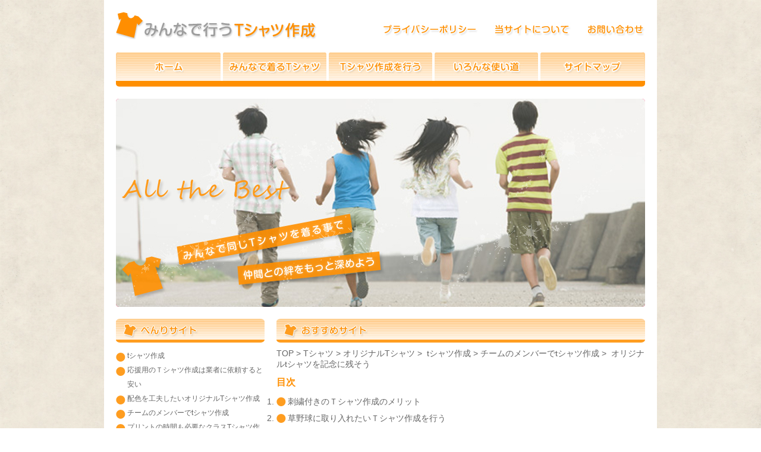

--- FILE ---
content_type: text/html
request_url: https://saigaishienbbs.info/original2.html
body_size: 14619
content:
<!DOCTYPE HTML PUBLIC "-//W3C//DTD HTML 4.01 Transitional//EN" "http://www.w3.org/TR/html4/loose.dtd">
<html>
<head>
<meta http-equiv="Content-Type" content="text/html; charset=utf-8">
<meta name="description" content="みんなで行うtシャツ作成ではたくさんの人が一緒に同じtシャツを着たいという人のための情報マガジン。刺繍付きのＴシャツ作成のメリット">
<meta name="keywords" content="みんなで行うtシャツ作成,オリジナルデザイン,オリジナルtシャツ,刺繍,プリント,シルクスクリーン">
<link rel="stylesheet" href="style/reset.css" type="text/css">
<link rel="stylesheet" href="style/style.css" type="text/css">
<script type="text/javascript" src="js/jquery-1.9.1.min.js"></script>
<script type="text/javascript" src="js/smoothRollOver.js"></script>
<title>刺繍付きのＴシャツ作成のメリット みんなで行うtシャツ作成</title>
</head>

<body>
<div id="container">
<div id="innercontainer">
	<div id="header">
    	<h1><a href="index.html"><img src="image/title.jpg" width="339" height="46" alt="みんなで行うtシャツ作成。オリジナルTシャツ"></a></h1>
        	
            <div id="topnav">
            	<ul>
                	<li><a href="contact.html"><img src="image/topnavcontact_off.jpg" width="125" height="25" alt="お問い合わせ"></a></li>
                    <li><a href="about.html"><img src="image/topnavabout_off.jpg" width="156" height="25" alt="当サイトについて"></a></li>
                    <li><a href="privacy.html"><img src="image/topnavprivacy_off.jpg" width="187" height="25" alt="プライバシーポリシー"></a></li>
                </ul>
            </div><!-- topnav -->
            
    </div><!-- header -->
    
    <div id="nav">
    	<ul>
        	<li><a href="index.html"><img src="image/navhome_off.jpg" width="178" height="60" alt="ホーム"></a></li>
            <li><a href="full.html"><img src="image/navfull_off.jpg" width="178" height="60" alt="みんなで着るtシャツ"></a></li>
            <li><a href="tshirt.html"><img src="image/navtshirt_off.jpg" width="178" height="60" alt="tシャツ作成を行う"></a></li>
            <li><a href="use.html"><img src="image/navuse_off.jpg" width="178" height="60" alt="いろんな使い道"></a></li>
            <li><a href="sitemap.html"><img src="image/navsitemap_off.jpg" width="178" height="60" alt="サイトマップ"></a></li>
        </ul>
    </div><!-- nav -->
    
    <div id="hero">
    	<a href="/"><img src="image/hero.jpg" width="890" height="350" alt="All the Bestみんなで同じTシャツを着る事で仲間との絆をもっと深めよう。オリジナルTシャツ作成"></a>
    </div><!-- hero -->
    
    <div id="section">
    	<div id="main">
        	<h2><img src="image/title_osusume.jpg" width="620" height="40" alt="おすすめサイト4"></h2>
<p><a href="index.html">TOP</a> > <a href="original.html">Tシャツ</a> > <a href="benri6.html">オリジナルTシャツ</a>&nbsp;&gt;&nbsp; <a href="benri1.html">tシャツ作成</a> > <a href="benri2.html">チームのメンバーでtシャツ作成</a>&nbsp;&gt;&nbsp; オリジナルtシャツを記念に残そう</p>


	
		
	<h3>目次</h3>	
		<ol>
		<li><a href="original2.html#original2-1">刺繍付きのＴシャツ作成のメリット</a></li>
		<li><a href="original2.html#original2-2">草野球に取り入れたいＴシャツ作成を行う</a></li>
		<li><a href="original2.html#original2-3">若者に人気なＴシャツ作成</a></li>
		<li><a href="original2.html#original2-4">未来の自分への贈り物にＴシャツ作成を</a></li>
		<li><a href="original2.html#original2-5">一度で成功させたいオリジナルTシャツで作るクラスTシャツ</a></li>
		</ol>
		
		


            	<h3 id="original2-1">刺繍付きのＴシャツ作成のメリット</h3>
                <p>お店に行けば簡単に既製品が手に入る世の中で、オリジナル<a href="osusume7.html">Ｔシャツを作成</a>する意味はあるのでしょうか。学年やチームを象徴する刺繍が入った<a href="benri6.html">オリジナルＴシャツ</a>は、着る人同士の一体感を高め、やる気をアップさせてくれます。</p>
                <p>イベントの際に身に付けることで身が引き締まり、適度な緊張感で最高のパフォーマンスを発揮できます。オリジナルデザインの<a href="benri1.html">tシャツ作成</a>は、アイロンや転写紙を用いて行うことができますが、用意する枚数が多い場合は業者に依頼した方が良いでしょう。</p>
                <p>業者に依頼する場合はデザインデータの入稿が必要になります。パソコン操作が得意なら専用ソフトで作成したイラストを、そうでない場合は手書きのイラストをファクシミリで送ると良いでしょう。
      </p>

<p>
	<a href="osusume1.html">仲間とつながれるTシャツの作成</a>について
</p>
			
            	<h3 id="original2-2">草野球に取り入れたいＴシャツ作成を行う</h3>
                <p>
                草野球などを自分でおこなうスポーツとして、取り入れられているような人も多いと思います。当然のことながら、ユニフォームは決まっていますが、練習着が決まっていないようなケースも多くあることでしょう。</p>
                <p>そうした場合においては、オリジナルのＴシャツ作成をするのはどうでしょうか？作成をおこなうことでナンバリングもできますので、練習試合などもしやすいことでしょう。また、部員みんなで揃えれば、リーズナブルな価格に抑えられる可能性も高いです。<a href="http://www.newsreleaseworkshop.org/good_sense.html" target="_blank">オリジナルのＴシャツを作成</a>することで、部員同士の意識も高まることでしょう。
                </p>



            	<h3 id="original2-3">若者に人気なＴシャツ作成</h3>
                <p>
                数年前から、文化祭、お祭り、体育祭などで、おそろいのTシャツを作成し着用する若者が急増しています。<a href="benri2.html">Ｔシャツ作成</a>に必要な無地Tシャツは、安価なところでは300円前後から入手することができ、金銭面に余裕のない若者でも簡単に作成することが出来ます。</p>
                <p>そしておそろいのＴシャツを着用するメリットといえば、世界に一つしかない自分たちの手で作った洋服を着用することで仲間との一体感、団結力をアップさせ目標達成の目印になったり、一体感、団結力を思い出だけではなく、形としても残せるなど魅力がつまったメリットが沢山あります。
                </p>

            	<h3 id="original2-4">未来の自分への贈り物にＴシャツ作成を</h3>
                <p>
                <a href="index.html">Ｔシャツ作成</a>の経験があるという方も少なくはないでしょう。中高生の時、クラス全員で学園祭の記念に作成したり、誰かへの贈り物として作成したり、その背景は様々です。</p>
                <p>当時としてはただただ楽しくて記念を残したいという思いで作成をするものですが、そのtシャツを何年も時を隔てて見つけた時、その当時の思い出が一気に蘇って、懐かしく、その当時の日々がとても愛おしく思えるにちがいありません。もしかしたらその当時を振り返り、涙するかもしれません。遠い未来の自分への贈り物という意味でも、若い時期に一度は何かの思い出作りに作成したいものです。
                </p>



            	<h3 id="original2-5">一度で成功させたいオリジナルTシャツで作るクラスTシャツ</h3>
                <p>
もしオリジナルTシャツでクラスTシャツを作る事が決定すれば、失敗してしまう事なく一度で成功させましょう。オリジナルTシャツでクラスTシャツを作る際は、何度も見直しを行って間違いがないか確認しながら作業を行いましょう。</p>
                <p>オリジナルTシャツでクラスTシャツを作る際に、入稿作業を終えてから変更する事は難しくなります。オリジナルTシャツでクラスTシャツを作る際に、入稿後の変更に応じてくれる事もありますが、できるだけ入稿後はそのままの状態でプリントできる様にしておくのが好ましいと思われます。</p>
                <p>オリジナルTシャツでクラスTシャツを作るなら、いい作品作りを目指しましょう。					
			</p>




                <h3>ヤバイTシャツ屋さん - 「肩 have a good day」Music Video</h3>
                <p>
                <iframe width="560" height="315" src="https://www.youtube.com/embed/F7Mr5iY2sz4" frameborder="0" allowfullscreen></iframe>

                </p>

               
                <h3>Ｔシャツ作成関連</h3>
            	<ul>
                    <li><a href="tshirt.html">tシャツ作成を行う</a></li>
                    <li><a href="benri1.html">tシャツ作成</a></li>
                    <li><a href="benri2.html">チームのメンバーでtシャツ作成</a></li>
                    <li><a href="benri3.html">完成後の確認作業を行いたい</a></li>
                    <li><a href="benri4.html">本格的なtシャツ作成を目指して</a></li>
                    <li><a href="benri5.html">フルカラーに対応したTシャツ</a></li>
                    <li><a href="osusume7.html">アプリを利用したＴシャツ作成の魅力</a></li>
               	    <li><a href="osusume1.html">新型コロナウイルスでイベントが中止でも仲間とつながれるTシャツの作成</a></li>
                    <li><a href="original2.html">刺繍付きのＴシャツ作成のメリット</a></li>
                </ul>


   	  </div><!-- main -->
    	<div id="side">
        	<h4><img src="image/side_benri.jpg" width="250" height="40" alt="べんりサイト"></h4>
            	<ul>
                    <li><a href="benri1.html">tシャツ作成</a></li>
                    <li><a href="benri1.html#B3">応援用のＴシャツ作成は業者に依頼すると安い</a></li>
                    <li><a href="benri1.html#B6">配色を工夫したいオリジナルTシャツ作成</a></li>
                    <li><a href="benri2.html">チームのメンバーでtシャツ作成</a></li>
                    <li><a href="benri2.html#B26">プリントの時間も必要なクラスTシャツ作成</a></li>
                    <li><a href="benri3.html">完成後の確認作業を行いたいオリジナルTシャツ作成</a></li>
                    <li><a href="benri3.html#benri3-3">部活用にＴシャツ作成をする</a></li>
                    <li><a href="benri4.html">本格的なtシャツ作成を目指して</a></li>
                    <li><a href="benri5.html">フルカラーに対応したTシャツ</a></li>
                    <li><a href="benri5.html#benri5-3">オリジナルＴシャツは年配の人にも人気です</a></li>
                    <li><a href="benri6.html">オリジナルTシャツ</a></li>
                    <li><a href="benri6.html#C3">誕生日にオリジナルＴシャツをいかがでしょうか</a></li>
                    <li><a href="benri6.html#C4">祖父祖母のプレゼントにオリジナルＴシャツを作成</a></li>
                    <li><a href="benri7.html">いろんなアイテムに展開したい</a></li>
                    <li><a href="osusume2.html">オリジナルtシャツを記念に残そう</a></li>
                    <li><a href="osusume4.html">オリジナルTシャツを販売したい</a></li>
                    <li><a href="osusume4.html#OS46">おしゃれなオリジナルTシャツとかクラスTシャツ</a></li>
                    <li><a href="osusume6.html">オリジナルＴシャツを作るには</a></li>
                    <li><a href="osusume7.html">アプリを利用したＴシャツ作成の魅力</a></li>
                    <li><a href="osusume7.html#D6">難しく考えないクラスTシャツ作成</a></li>
               	    <li><a href="osusume1.html">新型コロナウイルスでイベントが中止でも仲間とつながれるTシャツの作成</a></li>
                    <li><a href="original.html">Ｔシャツ</a></li>
                    <li><a href="original.html#A2">オリジナルＴシャツで思い出に残るイベントにしよう</a></li>
                    <li><a href="original.html#A5">海外のオリジナルＴシャツは輸入できる</a></li>
                    <li><a href="original2.html">刺繍付きのＴシャツ作成のメリット</a></li>
                    <li><a href="original2.html#original2-2">草野球に取り入れたいＴシャツ作成を行う</a></li>
                    <li><a href="original3.html">オリジナルＴシャツの繊維について</a></li>
                    <li><a href="original4.html">薄手のオリジナルＴシャツについて</a></li>
                </ul>
                <p>
                会社のユニフォームとしてTシャツ作成はどうですか？飲食店などで多く利用されています。御社もぜひ、オリジナルＴシャツを作成してみては？
                </p>
                
            <h4><img src="image/side_osusume.jpg" width="250" height="40" alt="おすすめサイト"></h4>
            <ul>
               	    <li><a href="hair.html">ヘアスタイルも大事な浴衣ファッション</a></li>
                    <li><a href="osusume3.html">浴衣</a></li>
                    <li><a href="osusume5.html">お手入れをしっかりしたい浴衣</a></li>
                    <li><a href="yukata.html">中古の浴衣について</a></li>
                </ul>
        </div><!-- side -->
    </div><!-- section -->
  
    <div id="footer">
    	Copyright©みんなで行う<a href="index.html">tシャツ作成</a> All Rights Reserved.
    </div><!-- div -->
 </div><!-- innercontainer -->
</div><!-- container --> 
</body>
</html>


--- FILE ---
content_type: text/css
request_url: https://saigaishienbbs.info/style/reset.css
body_size: 17
content:
*{
	padding:0;
	margin:0;
	border:0;
}
html{
	height: 100%;
}
ul{
	list-style:none;
}


--- FILE ---
content_type: text/css
request_url: https://saigaishienbbs.info/style/style.css
body_size: 1922
content:
/* 全体 */
body{
	color: #666666;
	font-size: 14px;
	font-family: "メイリオ","Meiryo",verdana,"ヒラギノ角ゴ Pro W3","Hiragino Kaku Gothic Pro",Osaka,"ＭＳ Ｐゴシック","MS PGothic",Sans-Serif;
	background-image:url(../image/bg.jpg);
	background-repeat:repeat-x repeat-y;
	min-height: 100%;
	height:100%;
}
html{
	height:100%;
}
body > #container {height:auto;}
img {
	display: block;
}
a{
	text-decoration:none;
	color:#666666;
}

/* container */
#container{
	width:930px;
	height:100%;
	min-height: 100%;
	margin-right:auto;
	margin-left:auto;
	background-color:#ffffff;
}
#innercontainer{
	width:890px;
	margin-right:auto;
	margin-left:auto;
	padding-top:20px;
}
/* header */
#header{
	width:890px;
	height:auto;
}
h1{
	width:329px;
	height:46px;
	float:left;
}
h1 a:hover{
	opacity:0.5;
}
#topnav{
	width:540px;
	height:auto;
	float:right;
	padding-top:17px;
}
#topnav li{
	float:right;
}
/* nav */
#nav{
	clear:both;
	width:890px;
	height:60px;
	padding-top:20px;
	margin-bottom:20px;
}
#nav li{
	width:178px;
	height:60px;
	float:left;
}
/* hero */
#hero{
	clear:both;
	margin-bottom:20px;
}
/* section */
#section{
	clear:both;
	width:890px;
	height:auto;
}
#section ul{
	margin-top:10px;
	margin-bottom:10px;
}
#section li{
	line-height: 2em;
	background-image:url(../image/circle.jpg);
	background-repeat:no-repeat;
	background-position:0 7px;
	padding-left:19px;
}
#section li a:hover{
	text-decoration:underline;
}
/* side */
#side{
	width:250px;
	height:auto;
	float:left;
	font-size: 12px;
}
/* main */
#main{
	width:620px;
	height:auto;
	float:right;
	margin-bottom:10px;
}
h2{
	margin-bottom:10px;
}
h3{
	margin-top:10px;
	margin-bottom:7px;
	color:#ff8f00;
	font-size:115%;
}
/* footer */
#footer{
	clear:both;
	text-align:center;
	padding-bottom:30px;
	padding-top:15px;
	margin-top:20px;
	border-top:1px solid #666666;
	font-size: 12px;
}